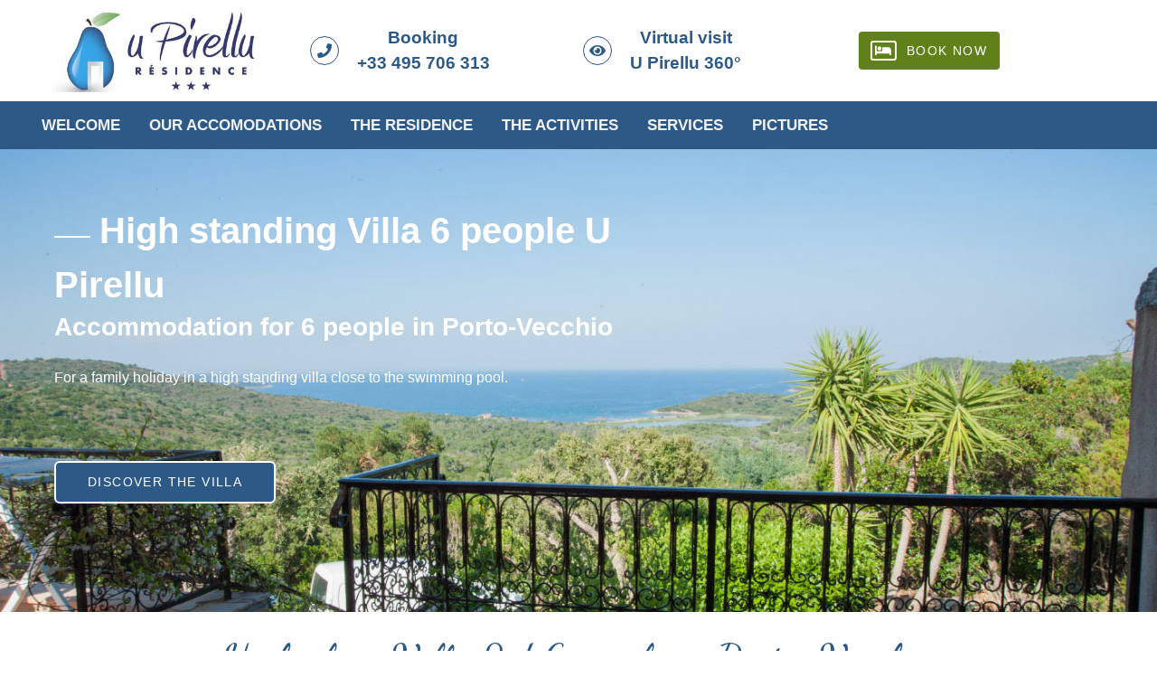

--- FILE ---
content_type: text/html; charset=UTF-8
request_url: https://residence-upirellu.com/en/our-accomodations-u-pirellu/villa-standing-2-to-6-persons-south-corsica/
body_size: 15188
content:
<!doctype html><html dir="ltr" lang="en-GB" prefix="og: https://ogp.me/ns#"><head><meta charset="UTF-8"><meta name="viewport" content="width=device-width, initial-scale=1"><link rel="profile" href="https://gmpg.org/xfn/11"> <script async src="https://www.googletagmanager.com/gtag/js?id=G-VHS74FQKZR"></script> <script>window.dataLayer = window.dataLayer || [];
  function gtag(){dataLayer.push(arguments);}
  gtag('js', new Date());

  gtag('config', 'G-VHS74FQKZR', { anonymize_ip : true, client_storage: 'none', client_id: '5a90d09dc49c0bc97da2154e575e7d43', });</script> <style id="aoatfcss" media="all">:root{--blue:#007bff;--indigo:#6610f2;--purple:#6f42c1;--pink:#e83e8c;--red:#dc3545;--orange:#fd7e14;--yellow:#ffc107;--green:#28a745;--teal:#20c997;--cyan:#17a2b8;--white:#fff;--gray:#6c757d;--gray-dark:#343a40;--primary:#007bff;--secondary:#6c757d;--success:#28a745;--info:#17a2b8;--warning:#ffc107;--danger:#dc3545;--light:#f8f9fa;--dark:#343a40;--breakpoint-xs:0;--breakpoint-sm:576px;--breakpoint-md:768px;--breakpoint-lg:992px;--breakpoint-xl:1200px;--font-family-sans-serif:-apple-system,BlinkMacSystemFont,"Segoe UI",Roboto,"Helvetica Neue",Arial,"Noto Sans",sans-serif,"Apple Color Emoji","Segoe UI Emoji","Segoe UI Symbol","Noto Color Emoji";--font-family-monospace:SFMono-Regular,Menlo,Monaco,Consolas,"Liberation Mono","Courier New",monospace}*,::after,::before{box-sizing:border-box}html{font-family:sans-serif;line-height:1.15;-webkit-text-size-adjust:100%}article,main,nav{display:block}body{margin:0;font-family:-apple-system,BlinkMacSystemFont,"Segoe UI",Roboto,"Helvetica Neue",Arial,"Noto Sans",sans-serif,"Apple Color Emoji","Segoe UI Emoji","Segoe UI Symbol","Noto Color Emoji";font-size:1rem;font-weight:400;line-height:1.5;color:#212529;text-align:left;background-color:#fff}hr{box-sizing:content-box;height:0;overflow:visible}h1,h2{margin-top:0;margin-bottom:.5rem}ul{margin-top:0;margin-bottom:1rem}a{color:#007bff;text-decoration:none;background-color:transparent}img{vertical-align:middle;border-style:none}button{border-radius:0}button{margin:0;font-family:inherit;font-size:inherit;line-height:inherit}button{overflow:visible}button{text-transform:none}[type=button],button{-webkit-appearance:button}[type=button]::-moz-focus-inner,button::-moz-focus-inner{padding:0;border-style:none}::-webkit-file-upload-button{font:inherit;-webkit-appearance:button}.h3,h1,h2{margin-bottom:.5rem;font-weight:500;line-height:1.2}h1{font-size:2.5rem}h2{font-size:2rem}.h3{font-size:1.75rem}hr{margin-top:1rem;margin-bottom:1rem;border:0;border-top:1px solid rgba(0,0,0,.1)}.img-fluid{max-width:100%;height:auto}.container{width:100%;padding-right:15px;padding-left:15px;margin-right:auto;margin-left:auto}@media (min-width:576px){.container{max-width:540px}}@media (min-width:768px){.container{max-width:720px}}@media (min-width:992px){.container{max-width:960px}}@media (min-width:1200px){.container{max-width:1140px}}.row{display:-ms-flexbox;display:flex;-ms-flex-wrap:wrap;flex-wrap:wrap;margin-right:-15px;margin-left:-15px}.col-12,.col-9,.col-sm-3{position:relative;width:100%;padding-right:15px;padding-left:15px}.col-9{-ms-flex:0 0 75%;flex:0 0 75%;max-width:75%}.col-12{-ms-flex:0 0 100%;flex:0 0 100%;max-width:100%}@media (min-width:576px){.col-sm-3{-ms-flex:0 0 25%;flex:0 0 25%;max-width:25%}}.btn{display:inline-block;font-weight:400;color:#212529;text-align:center;vertical-align:middle;background-color:transparent;border:1px solid transparent;padding:.375rem .75rem;font-size:1rem;line-height:1.5;border-radius:.25rem}.btn-lg{padding:.5rem 1rem;font-size:1.25rem;line-height:1.5;border-radius:.3rem}.btn-sm{padding:.25rem .5rem;font-size:.875rem;line-height:1.5;border-radius:.2rem}.btn-block{display:block;width:100%}.collapse:not(.show){display:none}.nav{display:-ms-flexbox;display:flex;-ms-flex-wrap:wrap;flex-wrap:wrap;padding-left:0;margin-bottom:0;list-style:none}.nav-link{display:block;padding:.5rem 1rem}.navbar{position:relative;display:-ms-flexbox;display:flex;-ms-flex-wrap:wrap;flex-wrap:wrap;-ms-flex-align:center;align-items:center;-ms-flex-pack:justify;justify-content:space-between;padding:.5rem 1rem}.navbar-nav{display:-ms-flexbox;display:flex;-ms-flex-direction:column;flex-direction:column;padding-left:0;margin-bottom:0;list-style:none}.navbar-nav .nav-link{padding-right:0;padding-left:0}.navbar-collapse{-ms-flex-preferred-size:100%;flex-basis:100%;-ms-flex-positive:1;flex-grow:1;-ms-flex-align:center;align-items:center}.navbar-toggler{padding:.25rem .75rem;font-size:1.25rem;line-height:1;background-color:transparent;border:1px solid transparent;border-radius:.25rem}@media (min-width:992px){.navbar-expand-lg{-ms-flex-flow:row nowrap;flex-flow:row nowrap;-ms-flex-pack:start;justify-content:flex-start}.navbar-expand-lg .navbar-nav{-ms-flex-direction:row;flex-direction:row}.navbar-expand-lg .navbar-nav .nav-link{padding-right:.5rem;padding-left:.5rem}.navbar-expand-lg .navbar-collapse{display:-ms-flexbox!important;display:flex!important;-ms-flex-preferred-size:auto;flex-basis:auto}.navbar-expand-lg .navbar-toggler{display:none}}.align-items-center{-ms-flex-align:center!important;align-items:center!important}.mb-5{margin-bottom:3rem!important}.pt-5{padding-top:3rem!important}.pb-5{padding-bottom:3rem!important}.mx-auto{margin-right:auto!important}.mx-auto{margin-left:auto!important}.text-justify{text-align:justify!important}.text-center{text-align:center!important}.text-uppercase{text-transform:uppercase!important}.font-weight-bold{font-weight:700!important}.text-white{color:#fff!important}ul{list-style:none;padding:0;margin:0}a{color:#7f0000;text-decoration:none;font-weight:600;background-color:transparent;-webkit-text-decoration-skip:objects}h2{font-size:1.3rem}@media (max-width:768px){.h3{font-size:1.25rem}}a:link,a:visited{outline:none;text-decoration:none!important}.font-h1{font-family:"Dancing Script",cursive;font-size:3em;font-weight:400!important;color:#2d5986;-webkit-font-smoothing:antialiased;-webkit-padding-before:.53em;-webkit-padding-after:.53em;-webkit-padding-start:0px;-webkit-padding-end:0px}@media (max-width:768px){.font-h1{font-size:2em}}.text-center{text-align:center!important}.header{background-color:#fff;padding:10px 30px;text-align:center}.unit{display:flex;flex:0 1 100%;margin-bottom:-30px;margin-left:-20px}.unit-body{flex:0 1 auto}.unit>*{margin-bottom:30px;margin-left:20px}.header-donnees{display:flex;align-items:center;justify-content:center}.icon-modern{width:2em;height:2em;line-height:2em;text-align:center;border-radius:50%;border:1px solid #2d5986;color:#2d5986}.icon{display:inline-block;font-size:16px}.icon:before{position:relative;display:inline-block;font-weight:400;font-style:normal;speak:never;text-transform:none}a[href*=tel]{white-space:nowrap}.link-default{color:#2d5986;font-weight:600;font-size:19px}@media (max-width:968px){.link-default{color:#2d5986;font-weight:600;font-size:14px}}.book-now-header{color:#fff;background-color:#2d5986;border-color:#2d5986;position:relative;overflow:hidden;display:inline-block;padding:13px 35px;font-size:14px;line-height:1.25;border:2px solid;border-radius:6px;font-family:poppins,sans-serif;font-weight:500;letter-spacing:.1em;text-transform:uppercase;white-space:nowrap;text-overflow:ellipsis;text-align:center;vertical-align:middle}.text-header{padding:20px 0}.button-outer{padding:60px 0}.header-image{background-image:url(//residence-upirellu.com/wp-content/themes/upirellu/css/../images/piscine-jacuzzi-residence-corse-du-sud.jpg);background-position:top center;background-size:cover;background-repeat:no-repeat;background-origin:content-box}.title-decorated{position:relative;padding-left:50px;text-align:left}.title-decorated:before{content:'';position:absolute;left:0;top:28px;width:40px;border-bottom:2px solid}.wow-outer{font-size:2.5rem}@media (max-width:768px){.wow-outer{font-size:2rem}}.jumbotron-classic-content{padding:60px}.jumbotron-classic-content{max-width:850px;display:flex;flex-direction:column;justify-content:center;height:100%}@media (max-width:768px){.jumbotron-classic-content{padding:10px}.title-decorated:before{content:'';position:absolute;left:0;top:20px;width:20px;border-bottom:2px solid}.title-decorated{position:relative;padding-left:25px;text-align:left}.book-now-header{padding:10px}.font-h1{font-size:2em}}.navbar-top{background-color:#2d5986;position:relative;top:100%;z-index:10;width:100%}.navbar{padding:0;text-transform:uppercase}.navbar-nav{padding-left:30px}#bs-menu1-haut{overflow:hidden;background-color:#2d5986}#bs-menu1-haut a{float:left;display:block;color:#f2f2f2;text-align:center;padding:14px 16px;text-decoration:none;font-size:17px}.navbar-toggler{padding:.25rem .75rem;font-size:1.25rem;line-height:1;background-color:transparent;border:1px solid transparent;border-radius:.25rem}.navbar-toggler{color:#2d5986;background-color:#fff;border-color:#2d5986}.logo-mobile{display:none}.unit-mobile{display:none}@media (max-width:768px){.unit-mobile{display:flex;margin-right:5px}}@media (max-width:768px){.header{display:none}.navbar-top{background-color:#fff;position:relative;top:100%;z-index:10;width:100%}.logo-mobile{display:block;margin:1rem!important;float:none;margin-right:auto;margin-left:auto}.navbar-toggler{color:#2d5986;background-color:#fff;border-color:#2d5986;margin:.5rem!important}#bs-menu1-haut a{float:left;display:block;color:#f2f2f2;text-align:center;padding:2.2px;text-decoration:none;font-size:17px}}#container{width:100%;max-width:1600px}@media (min-width:1400px){.container{max-width:1340px}}.block-hebergement img{position:absolute;top:50%;left:50%;max-height:100%;transform:translate(-50%,-50%)}.sketchy{display:inline-block;width:80%;color:#2d5986;border:solid 5px #369;border-radius:255px 15px 225px 15px/15px 225px 15px 255px;padding:1em;line-height:1.5em}@media (max-width:768px){.sketchy{max-width:90%;flex:0 0 100%}}.gal img{width:100%}.image-survol{display:block;width:100%;height:auto}.book-now-header{padding:4px 10px}.book-now{color:#fff!important;background-color:#608019;border-color:#608019;position:relative;overflow:hidden;display:inline-block;padding:13px 35px;font-size:14px;line-height:1.25;border:2px solid;border-radius:6px;font-family:poppins,sans-serif;font-weight:500;letter-spacing:.1em;text-transform:uppercase;white-space:nowrap;text-overflow:ellipsis;text-align:center;vertical-align:middle}@media (max-width:768px){.book-now{padding:8px 5px}}@media only screen and (min-width:1600px){.img-fluid{max-width:100%;height:auto;width:100%}}hr.separation-bleu{margin-top:20px;margin-bottom:10px;border-top:1px solid #369}.sketchy100{display:inline-block;width:100%;color:#2d5986;border:solid 5px #369;border-radius:255px 15px 225px 15px/15px 225px 15px 255px;padding:2em 3em;line-height:1.5em}.header-image{background-image:url(https://residence-upirellu.com/wp-content/themes/upirellu/images/piscine-jacuzzi-residence-corse-du-sud.jpg);background-position:top center;background-size:cover;background-repeat:no-repeat;background-origin:content-box}.header-image-residence{background-image:url(https://residence-upirellu.com/wp-content/themes/upirellu/images/residence-u-pirellu-entree-principale.jpg);background-position:top center;background-size:cover;background-repeat:no-repeat;background-origin:content-box}.header-image-activite{background-image:url(https://residence-upirellu.com/wp-content/themes/upirellu/images/solarium-piscine-u-pirellu.jpg);background-position:top center;background-size:cover;background-repeat:no-repeat;background-origin:content-box}.header-image-studio{background-image:url(https://residence-upirellu.com/wp-content/themes/upirellu/images/studio-avec-terrasse.jpg);background-position:top center;background-size:cover;background-repeat:no-repeat;background-origin:content-box}.header-image-appartement-2-4{background-image:url(https://residence-upirellu.com/wp-content/themes/upirellu/images/appartement-avec-terrasse-amenagee.jpg);background-position:top center;background-size:cover;background-repeat:no-repeat;background-origin:content-box}.header-image-appartement-2-6{background-image:url(https://residence-upirellu.com/wp-content/themes/upirellu/images/terrasse-amenagee.jpg);background-position:top center;background-size:cover;background-repeat:no-repeat;background-origin:content-box}.header-image-villa-confort{background-image:url(https://residence-upirellu.com/wp-content/themes/upirellu/images/terrasse-vue-mer-villa-confort.jpg);background-position:top center;background-size:cover;background-repeat:no-repeat;background-origin:content-box}.header-image-villa-standing{background-image:url(https://residence-upirellu.com/wp-content/themes/upirellu/images/villa-vue-mer-residence-u-pirellu.jpg);background-position:top center;background-size:cover;background-repeat:no-repeat;background-origin:content-box}.header-image-hebergement{background-image:url(https://residence-upirellu.com/wp-content/themes/upirellu/images/residence-u-pirellu-palombaggia.jpg);background-position:top center;background-size:cover;background-repeat:no-repeat;background-origin:content-box}.header-image-services{background-image:url(https://residence-upirellu.com/wp-content/themes/upirellu/images/espace-bar-residence-u-pirellu.jpg);background-position:top center;background-size:cover;background-repeat:no-repeat;background-origin:content-box}.header-image-plages{background-image:url(https://residence-upirellu.com/wp-content/themes/upirellu/images/sunrise-pointe-de-la-chiappa.jpg);background-position:top center;background-size:cover;background-repeat:no-repeat;background-origin:content-box}.header-image-a-propos{background-image:url(https://residence-upirellu.com/wp-content/themes/upirellu/images/qui-sommes-nous-u-pirellu.jpg);background-position:top center;background-size:cover;background-repeat:no-repeat;background-origin:content-box}@media (max-width:768px){.header-image{background-image:url(https://residence-upirellu.com/wp-content/themes/upirellu/images-mobile/piscine-jacuzzi-residence-corse-du-sud.jpg);background-position:top center;background-size:cover;background-repeat:no-repeat;background-origin:content-box}.header-image-residence{background-image:url(https://residence-upirellu.com/wp-content/themes/upirellu/images-mobile/residence-u-pirellu-entree-principale.jpg);background-position:top center;background-size:cover;background-repeat:no-repeat;background-origin:content-box}.header-image-activite{background-image:url(https://residence-upirellu.com/wp-content/themes/upirellu/images-mobile/solarium-piscine-u-pirellu.jpg);background-position:top center;background-size:cover;background-repeat:no-repeat;background-origin:content-box}.header-image-studio{background-image:url(https://residence-upirellu.com/wp-content/themes/upirellu/images-mobile/studio-avec-terrasse.jpg);background-position:top center;background-size:cover;background-repeat:no-repeat;background-origin:content-box}.header-image-appartement-2-4{background-image:url(https://residence-upirellu.com/wp-content/themes/upirellu/images-mobile/appartement-avec-terrasse-amenagee.jpg);background-position:top center;background-size:cover;background-repeat:no-repeat;background-origin:content-box}.header-image-appartement-2-6{background-image:url(https://residence-upirellu.com/wp-content/themes/upirellu/images-mobile/terrasse-amenagee.jpg);background-position:top center;background-size:cover;background-repeat:no-repeat;background-origin:content-box}.header-image-villa-confort{background-image:url(https://residence-upirellu.com/wp-content/themes/upirellu/images-mobile/terrasse-vue-mer-villa-confort.jpg);background-position:top center;background-size:cover;background-repeat:no-repeat;background-origin:content-box}.header-image-villa-standing{background-image:url(https://residence-upirellu.com/wp-content/themes/upirellu/images-mobile/villa-vue-mer-residence-u-pirellu.jpg);background-position:top center;background-size:cover;background-repeat:no-repeat;background-origin:content-box}.header-image-hebergement{background-image:url(https://residence-upirellu.com/wp-content/themes/upirellu/images-mobile/residence-u-pirellu-palombaggia.jpg);background-position:top center;background-size:cover;background-repeat:no-repeat;background-origin:content-box}.header-image-services{background-image:url(https://residence-upirellu.com/wp-content/themes/upirellu/images-mobile/espace-bar-residence-u-pirellu.jpg);background-position:top center;background-size:cover;background-repeat:no-repeat;background-origin:content-box}.header-image-plages{background-image:url(https://residence-upirellu.com/wp-content/themes/upirellu/images-mobile/sunrise-pointe-de-la-chiappa.jpg);background-position:top center;background-size:cover;background-repeat:no-repeat;background-origin:content-box}.header-image-a-propos{background-image:url(https://residence-upirellu.com/wp-content/themes/upirellu/images-mobile/qui-sommes-nous-u-pirellu.jpg);background-position:top center;background-size:cover;background-repeat:no-repeat;background-origin:content-box}}</style><link rel="stylesheet" media="print" href="https://residence-upirellu.com/wp-content/cache/autoptimize/css/autoptimize_d0ad860232df4e5c545335271b31bdc9.css" onload="this.onload=null;this.media='all';"><noscript id="aonoscrcss"><link media="all" href="https://residence-upirellu.com/wp-content/cache/autoptimize/css/autoptimize_d0ad860232df4e5c545335271b31bdc9.css" rel="stylesheet"></noscript><title>High class villa with sea view for 6 people | U Pirellu residence</title><meta name="description" content="Choose our independent high class villa for 6 people with a sea view in Corsica for your holidays with family or friends. Our residence in Porto-vecchio offers free activities for adults and children." /><meta name="robots" content="max-image-preview:large" /><link rel="canonical" href="https://residence-upirellu.com/en/our-accomodations-u-pirellu/villa-standing-2-to-6-persons-south-corsica/" /><meta name="generator" content="All in One SEO (AIOSEO) 4.9.3" /><meta property="og:locale" content="en_GB" /><meta property="og:site_name" content="U Pirellu residence" /><meta property="og:type" content="hotel" /><meta property="og:title" content="High class villa with sea view for 6 people" /><meta property="og:description" content="Choose our independent high class villa for 6 people with a sea view in Corsicao for your holidays with family or friends. Our residence in Porto-vecchio offers free activities for adults and children." /><meta property="og:url" content="https://residence-upirellu.com/en/our-accomodations-u-pirellu/villa-standing-2-to-6-persons-south-corsica/" /><meta property="og:image" content="https://residence-upirellu.com/wp-content/uploads/villa-standing/villa-vue-mer-residence-u-pirellu.jpg" /><meta property="og:image:secure_url" content="https://residence-upirellu.com/wp-content/uploads/villa-standing/villa-vue-mer-residence-u-pirellu.jpg" /><meta property="og:image:width" content="1400" /><meta property="og:image:height" content="788" /><meta name="twitter:card" content="summary" /><meta name="twitter:site" content="@residenceupirel" /><meta name="twitter:title" content="High class villa with sea view for 6 people" /><meta name="twitter:description" content="Choose our independent high class villa for 6 people with a sea view in Corsicao for your holidays with family or friends. Our residence in Porto-vecchio offers free activities for adults and children." /><meta name="twitter:image" content="https://residence-upirellu.com/wp-content/uploads/villa-standing/villa-vue-mer-residence-u-pirellu.jpg" /><link rel="alternate" href="https://residence-upirellu.com/les-hebergements-u-pirellu/villa-standing-2-a-6-personnes-corse-du-sud/" hreflang="fr" /><link rel="alternate" href="https://residence-upirellu.com/en/our-accomodations-u-pirellu/villa-standing-2-to-6-persons-south-corsica/" hreflang="en" /><link rel="alternate" href="https://residence-upirellu.com/it/sistemazione-u-pirellu/villa-di-standing-da-2-a-6-persone-in-sud-corsica/" hreflang="it" /><link rel='dns-prefetch' href='//use.fontawesome.com' /> <noscript><link rel='stylesheet' href='//use.fontawesome.com/releases/v5.14.0/css/all.css' media='all' /></noscript><link rel='stylesheet' id='font-awesome-css' href='//use.fontawesome.com/releases/v5.14.0/css/all.css' media='print' onload="this.onload=null;this.media='all';" /> <noscript><style id="rocket-lazyload-nojs-css">.rll-youtube-player, [data-lazy-src]{display:none !important;}</style></noscript><link rel="apple-touch-icon" sizes="57x57" href="https://residence-upirellu.com/wp-content/themes/upirellu/img/apple-icon-57x57.png"><link rel="apple-touch-icon" sizes="60x60" href="https://residence-upirellu.com/wp-content/themes/upirellu/img/apple-icon-60x60.png"><link rel="apple-touch-icon" sizes="72x72" href="https://residence-upirellu.com/wp-content/themes/upirellu/img/apple-icon-72x72.png"><link rel="apple-touch-icon" sizes="76x76" href="https://residence-upirellu.com/wp-content/themes/upirellu/img/apple-icon-76x76.png"><link rel="apple-touch-icon" sizes="114x114" href="https://residence-upirellu.com/wp-content/themes/upirellu/img/apple-icon-114x114.png"><link rel="apple-touch-icon" sizes="120x120" href="https://residence-upirellu.com/wp-content/themes/upirellu/img/apple-icon-120x120.png"><link rel="apple-touch-icon" sizes="144x144" href="https://residence-upirellu.com/wp-content/themes/upirellu/img/apple-icon-144x144.png"><link rel="apple-touch-icon" sizes="152x152" href="https://residence-upirellu.com/wp-content/themes/upirellu/img/apple-icon-152x152.png"><link rel="apple-touch-icon" sizes="180x180" href="https://residence-upirellu.com/wp-content/themes/upirellu/img/apple-icon-180x180.png"><link rel="icon" type="image/png" sizes="192x192" href="https://residence-upirellu.com/wp-content/themes/upirellu/img/android-icon-192x192.png"><link rel="icon" type="image/png" sizes="32x32" href="https://residence-upirellu.com/wp-content/themes/upirellu/img/favicon-32x32.png"><link rel="icon" type="image/png" sizes="96x96" href="https://residence-upirellu.com/wp-content/themes/upirellu/img/favicon-96x96.png"><link rel="icon" type="image/png" sizes="16x16" href="https://residence-upirellu.com/wp-content/themes/upirellu/img/favicon-16x16.png"><link rel="manifest" href="https://residence-upirellu.com/wp-content/themes/upirellu/img/manifest.json"><meta name="msapplication-TileColor" content="#ffffff"><meta name="msapplication-TileImage" content="https://residence-upirellu.com/wp-content/themes/upirellu/img/ms-icon-144x144.png"><meta name="theme-color" content="#2D5986"><link rel="dns-prefetch" href="https://www.google-analytics.com"><link rel="preconnect" href="https://www.google-analytics.com" crossorigin="anonymous"><link rel="dns-prefetch" href="https://fonts.gstatic.com"><link rel="preconnect" href="https://fonts.gstatic.com" crossorigin="anonymous"> <script >!function(e,n,t){"use strict";var o="https://fonts.googleapis.com/css?family=Dancing+Script|Sue+Ellen+Francisco|Raleway:700,400italic,400",r="__3perf_googleFonts_264ff";function c(e){(n.head||n.body).appendChild(e)}function a(){var e=n.createElement("link");e.href=o,e.rel="stylesheet",c(e)}function f(e){if(!n.getElementById(r)){var t=n.createElement("style");t.id=r,c(t)}n.getElementById(r).innerHTML=e}e.FontFace&&e.FontFace.prototype.hasOwnProperty("display")?(t[r]&&f(t[r]),fetch(o).then(function(e){return e.text()}).then(function(e){return e.replace(/@font-face {/g,"@font-face{font-display:swap;")}).then(function(e){return t[r]=e}).then(f).catch(a)):a()}(window,document,localStorage);</script> </head><body class="wp-singular page-template page-template-page-template-full page-template-page-template-full-php page page-id-1009 page-child parent-pageid-831 wp-theme-upirellu locale-en-gb no-sidebar"><div class="header"><div class="row"><div class="col-sm-3 col-12"> <a href="https://residence-upirellu.com/en/" aria-label="U Pirellu" ><img src="https://residence-upirellu.com/wp-content/uploads/logo-bleu.jpg" alt="Logo U Pirellu" data-no-lazy="1" class="img-logo img-fluid" width="228" height="92"/></a></div><div class="col-9 header-donnees"><div class="unit align-items-center"><div class="unit-left"><a aria-label="Tel U Pirellu"  href="Tel:+33495706313"><span class="icon icon-modern"><i class="fas fa-phone"></i></span></a></div><div class="unit-body"><ul class="list-0"><li><a class="link-default" onclick="gtag('event', 'appel_header', {'event_category':'Telephone','event_label':'Appel header du site'});" href="Tel:+33495706313">Booking <br/> +33 495 706 313</a></li></ul></div></div><div class="unit align-items-center"><div class="unit-left"><a aria-label="Virtual visit U Pirellu" class="link-default" href="https://residence-upirellu.com/en/virtual-visit/"><span class="icon icon-modern"><i class="fa fa-eye"></i></span></a></div><div class="unit-body"> <a class="link-default" href="https://residence-upirellu.com/en/virtual-visit/">Virtual visit<br/>U Pirellu 360°</a></div></div><div class="unit align-items-center"><div class="unit-body"> <a class="reservit-button btn btn-lg btn-block book-now" href="https://www.secure-hotel-booking.com/Residence-U-Pirellu/2PGF/en?hotelId=18253" rel="nofollow noopener"><i id="btn_bed_ico" class="fa fa-bed" aria-hidden="true"></i> Book Now</a></div></div></div></div></div><div id="page" class="site"><div class="navbar-top"><nav id="menu1" itemscope ="itemscope" itemtype="http://schema.org/SiteNavigationElement" class="navbar navbar-expand-lg"> <button class="navbar-toggler" type="button" data-toggle="collapse" data-target="#bs-menu1-haut" aria-controls="bs-menu1-haut" aria-expanded="false" aria-label="Toggle navigation"> <span class="fas fa-bars"></span> </button> <a href="https://residence-upirellu.com/en/" aria-label="U Pirellu" ><img src="https://residence-upirellu.com/wp-content/uploads/logo-bleu.jpg" alt="Logo U Pirellu" data-no-lazy="1" class="img-logo img-fluid logo-mobile" width="160" height="65"/></a><div class="unit-mobile align-items-center"> <a class="reservit-button btn btn-sm btn-block book-now" href="https://www.secure-hotel-booking.com/Residence-U-Pirellu/2PGF/en?hotelId=18253" rel="nofollow noopener">Book Now</a></div><div id="bs-menu1-haut" class="collapse navbar-collapse"><ul id="menu-menu-anglais" class="nav navbar-nav"><li  id="menu-item-842" class="menu-item menu-item-type-post_type menu-item-object-page menu-item-home menu-item-842 nav-item"><a title="Welcome" href="https://residence-upirellu.com/en/" itemprop="url" class="nav-link">Welcome</a></li><li  id="menu-item-841" class="menu-item menu-item-type-post_type menu-item-object-page current-page-ancestor menu-item-841 nav-item"><a title="Our accomodations" href="https://residence-upirellu.com/en/our-accomodations-u-pirellu/" itemprop="url" class="nav-link">Our accomodations</a></li><li  id="menu-item-884" class="menu-item menu-item-type-post_type menu-item-object-page menu-item-884 nav-item"><a title="The residence" href="https://residence-upirellu.com/en/the-u-pirellu-residence/" itemprop="url" class="nav-link">The residence</a></li><li  id="menu-item-1052" class="menu-item menu-item-type-post_type menu-item-object-page menu-item-1052 nav-item"><a title="The activities" href="https://residence-upirellu.com/en/the-u-pirellu-activities/" itemprop="url" class="nav-link">The activities</a></li><li  id="menu-item-1264" class="menu-item menu-item-type-post_type menu-item-object-page menu-item-1264 nav-item"><a title="Services" href="https://residence-upirellu.com/en/services/" itemprop="url" class="nav-link">Services</a></li><li  id="menu-item-991" class="menu-item menu-item-type-post_type menu-item-object-page menu-item-991 nav-item"><a title="Pictures" href="https://residence-upirellu.com/en/pictures/" itemprop="url" class="nav-link">Pictures</a></li><li  id="menu-item-843-fr" class="lang-item lang-item-2 lang-item-fr lang-item-first menu-item menu-item-type-custom menu-item-object-custom menu-item-843-fr nav-item"><a href="https://residence-upirellu.com/les-hebergements-u-pirellu/villa-standing-2-a-6-personnes-corse-du-sud/" itemprop="url" class="nav-link" hreflang="fr-FR" lang="fr-FR"><img src="data:image/svg+xml,%3Csvg%20xmlns='http://www.w3.org/2000/svg'%20viewBox='0%200%2016%2011'%3E%3C/svg%3E" alt="Français" width="16" height="11" style="width: 16px; height: 11px;" data-lazy-src="" /><noscript><img src="[data-uri]" alt="Français" width="16" height="11" style="width: 16px; height: 11px;" /></noscript></a></li><li  id="menu-item-843-it" class="lang-item lang-item-9 lang-item-it menu-item menu-item-type-custom menu-item-object-custom menu-item-843-it nav-item"><a href="https://residence-upirellu.com/it/sistemazione-u-pirellu/villa-di-standing-da-2-a-6-persone-in-sud-corsica/" itemprop="url" class="nav-link" hreflang="it-IT" lang="it-IT"><img src="data:image/svg+xml,%3Csvg%20xmlns='http://www.w3.org/2000/svg'%20viewBox='0%200%2016%2011'%3E%3C/svg%3E" alt="Italiano" width="16" height="11" style="width: 16px; height: 11px;" data-lazy-src="" /><noscript><img src="[data-uri]" alt="Italiano" width="16" height="11" style="width: 16px; height: 11px;" /></noscript></a></li></ul></div></nav></div><div id="content" class="site-content"><div><div id="primary" class="content-area"><main id="main" class="site-main"><article id="post-1009" class="post-1009 page type-page status-publish hentry"><div class="entry-content"><div id="container" class="container"><div class="row header-image-villa-standing"><div class="col-12 jumbotron-classic-content"><div class="wow-outer"><div class="text-white font-weight-bold"><span class="title-decorated">High standing Villa 6 people U Pirellu</span></div><div class="h3 text-white font-weight-bold">Accommodation for 6 people in Porto-Vecchio</div></div><div class="text-header"><span class="text-white">For a family holiday in a high standing villa close to the swimming pool.</span></div><div class="button-outer"><a class="text-uppercase btn btn-sm book-now-header" href="https://residence-upirellu.com/en/our-accomodations-u-pirellu/villa-standing-2-to-6-persons-south-corsica/#villa">Discover the villa</a></div></div></div><div id="villa"></div><h1 class="text-center font-h1">High class Villa 2 / 6 people in Porto-Vecchio</h1><div class="row single-box-border"><div class="col-12 col-sm-8"><div id="carousel-fadeslider-villa-standing-2-a-6-personnes-en" class="carousel slide" data-interval="false"  data-pause="hover" data-keyboard="true"><section class="cards-gallery"><div class="carousel-inner"><div class="carousel-item  active "> <a class="lightbox apercu" title="View standing villa" href="https://residence-upirellu.com/wp-content/uploads/villa-standing/villa-standing-vue-aerienne-1400x600.jpg"> <img fetchpriority="high" decoding="async" class="img-fluid d-block w-100" src="data:image/svg+xml,%3Csvg%20xmlns='http://www.w3.org/2000/svg'%20viewBox='0%200%20768%20432'%3E%3C/svg%3E" data-lazy-srcset="https://residence-upirellu.com/wp-content/uploads/villa-standing/villa-standing-vue-aerienne-768x432.jpg 1400w, https://residence-upirellu.com/wp-content/uploads/villa-standing/villa-standing-vue-aerienne-768x432.jpg 760w" data-lazy-sizes="(max-width: 1400px) 100vw, 1400px" width="768" height="432" alt="View standing villa" data-lazy-src="https://residence-upirellu.com/wp-content/uploads/villa-standing/villa-standing-vue-aerienne-768x432.jpg"/><noscript><img fetchpriority="high" decoding="async" class="img-fluid d-block w-100" src="https://residence-upirellu.com/wp-content/uploads/villa-standing/villa-standing-vue-aerienne-768x432.jpg" srcset="https://residence-upirellu.com/wp-content/uploads/villa-standing/villa-standing-vue-aerienne-768x432.jpg 1400w, https://residence-upirellu.com/wp-content/uploads/villa-standing/villa-standing-vue-aerienne-768x432.jpg 760w" sizes="(max-width: 1400px) 100vw, 1400px" width="768" height="432" alt="View standing villa"/></noscript> </a><div class="carousel-caption d-none"><div class="display-sec"> <span>View standing villa</span></div></div></div><div class="carousel-item "> <a class="lightbox apercu" title="Independant villa for 6 persons" href="https://residence-upirellu.com/wp-content/uploads/villa-standing/vue-villa-6-personnes-standing-1400x600.jpg"> <img decoding="async" class="img-fluid d-block w-100" src="data:image/svg+xml,%3Csvg%20xmlns='http://www.w3.org/2000/svg'%20viewBox='0%200%20768%20432'%3E%3C/svg%3E" data-lazy-srcset="https://residence-upirellu.com/wp-content/uploads/villa-standing/vue-villa-6-personnes-standing-768x432.jpg 1400w, https://residence-upirellu.com/wp-content/uploads/villa-standing/vue-villa-6-personnes-standing-768x432.jpg 760w" data-lazy-sizes="(max-width: 1400px) 100vw, 1400px" width="768" height="432" alt="Independant villa for 6 persons" data-lazy-src="https://residence-upirellu.com/wp-content/uploads/villa-standing/vue-villa-6-personnes-standing-768x432.jpg"/><noscript><img decoding="async" class="img-fluid d-block w-100" src="https://residence-upirellu.com/wp-content/uploads/villa-standing/vue-villa-6-personnes-standing-768x432.jpg" srcset="https://residence-upirellu.com/wp-content/uploads/villa-standing/vue-villa-6-personnes-standing-768x432.jpg 1400w, https://residence-upirellu.com/wp-content/uploads/villa-standing/vue-villa-6-personnes-standing-768x432.jpg 760w" sizes="(max-width: 1400px) 100vw, 1400px" width="768" height="432" alt="Independant villa for 6 persons"/></noscript> </a><div class="carousel-caption d-none"><div class="display-sec"> <span>Independant villa for 6 persons</span></div></div></div><div class="carousel-item "> <a class="lightbox apercu" title="View from terrace 180°" href="https://residence-upirellu.com/wp-content/uploads/villa-standing/terrasse-vue-mer-villa-standing-1400x600.jpg"> <img decoding="async" class="img-fluid d-block w-100" src="data:image/svg+xml,%3Csvg%20xmlns='http://www.w3.org/2000/svg'%20viewBox='0%200%20768%20432'%3E%3C/svg%3E" data-lazy-srcset="https://residence-upirellu.com/wp-content/uploads/villa-standing/terrasse-vue-mer-villa-standing-768x432.jpg 1400w, https://residence-upirellu.com/wp-content/uploads/villa-standing/terrasse-vue-mer-villa-standing-768x432.jpg 760w" data-lazy-sizes="(max-width: 1400px) 100vw, 1400px" width="768" height="432" alt="View from terrace 180°" data-lazy-src="https://residence-upirellu.com/wp-content/uploads/villa-standing/terrasse-vue-mer-villa-standing-768x432.jpg"/><noscript><img decoding="async" class="img-fluid d-block w-100" src="https://residence-upirellu.com/wp-content/uploads/villa-standing/terrasse-vue-mer-villa-standing-768x432.jpg" srcset="https://residence-upirellu.com/wp-content/uploads/villa-standing/terrasse-vue-mer-villa-standing-768x432.jpg 1400w, https://residence-upirellu.com/wp-content/uploads/villa-standing/terrasse-vue-mer-villa-standing-768x432.jpg 760w" sizes="(max-width: 1400px) 100vw, 1400px" width="768" height="432" alt="View from terrace 180°"/></noscript> </a><div class="carousel-caption d-none"><div class="display-sec"> <span>View from terrace 180°</span></div></div></div><div class="carousel-item "> <a class="lightbox apercu" title="Terrace with 180° seaview" href="https://residence-upirellu.com/wp-content/uploads/villa-standing/villa-standing-vue-mer-terrasse-1400x600.jpg"> <img decoding="async" class="img-fluid d-block w-100" src="data:image/svg+xml,%3Csvg%20xmlns='http://www.w3.org/2000/svg'%20viewBox='0%200%20768%20432'%3E%3C/svg%3E" data-lazy-srcset="https://residence-upirellu.com/wp-content/uploads/villa-standing/villa-standing-vue-mer-terrasse-768x432.jpg 1400w, https://residence-upirellu.com/wp-content/uploads/villa-standing/villa-standing-vue-mer-terrasse-768x432.jpg 760w" data-lazy-sizes="auto, (max-width: 1400px) 100vw, 1400px" width="768" height="432" alt="Terrace with 180° seaview" data-lazy-src="https://residence-upirellu.com/wp-content/uploads/villa-standing/villa-standing-vue-mer-terrasse-768x432.jpg"/><noscript><img loading="lazy" decoding="async" class="img-fluid d-block w-100" src="https://residence-upirellu.com/wp-content/uploads/villa-standing/villa-standing-vue-mer-terrasse-768x432.jpg" srcset="https://residence-upirellu.com/wp-content/uploads/villa-standing/villa-standing-vue-mer-terrasse-768x432.jpg 1400w, https://residence-upirellu.com/wp-content/uploads/villa-standing/villa-standing-vue-mer-terrasse-768x432.jpg 760w" sizes="auto, (max-width: 1400px) 100vw, 1400px" width="768" height="432" alt="Terrace with 180° seaview"/></noscript> </a><div class="carousel-caption d-none"><div class="display-sec"> <span>Terrace with 180° seaview</span></div></div></div><div class="carousel-item "> <a class="lightbox apercu" title="View from living room" href="https://residence-upirellu.com/wp-content/uploads/villa-standing/salon-vue-mer-villa-standing-1400x600.jpg"> <img decoding="async" class="img-fluid d-block w-100" src="data:image/svg+xml,%3Csvg%20xmlns='http://www.w3.org/2000/svg'%20viewBox='0%200%20768%20432'%3E%3C/svg%3E" data-lazy-srcset="https://residence-upirellu.com/wp-content/uploads/villa-standing/salon-vue-mer-villa-standing-768x432.jpg 1400w, https://residence-upirellu.com/wp-content/uploads/villa-standing/salon-vue-mer-villa-standing-768x432.jpg 760w" data-lazy-sizes="auto, (max-width: 1400px) 100vw, 1400px" width="768" height="432" alt="View from living room" data-lazy-src="https://residence-upirellu.com/wp-content/uploads/villa-standing/salon-vue-mer-villa-standing-768x432.jpg"/><noscript><img loading="lazy" decoding="async" class="img-fluid d-block w-100" src="https://residence-upirellu.com/wp-content/uploads/villa-standing/salon-vue-mer-villa-standing-768x432.jpg" srcset="https://residence-upirellu.com/wp-content/uploads/villa-standing/salon-vue-mer-villa-standing-768x432.jpg 1400w, https://residence-upirellu.com/wp-content/uploads/villa-standing/salon-vue-mer-villa-standing-768x432.jpg 760w" sizes="auto, (max-width: 1400px) 100vw, 1400px" width="768" height="432" alt="View from living room"/></noscript> </a><div class="carousel-caption d-none"><div class="display-sec"> <span>View from living room</span></div></div></div><div class="carousel-item "> <a class="lightbox apercu" title="Aperitive corner seaview" href="https://residence-upirellu.com/wp-content/uploads/villa-standing/villa-standing-transat-vue-mer-1400x600.jpg"> <img decoding="async" class="img-fluid d-block w-100" src="data:image/svg+xml,%3Csvg%20xmlns='http://www.w3.org/2000/svg'%20viewBox='0%200%20768%20432'%3E%3C/svg%3E" data-lazy-srcset="https://residence-upirellu.com/wp-content/uploads/villa-standing/villa-standing-transat-vue-mer-768x432.jpg 1400w, https://residence-upirellu.com/wp-content/uploads/villa-standing/villa-standing-transat-vue-mer-768x432.jpg 760w" data-lazy-sizes="auto, (max-width: 1400px) 100vw, 1400px" width="768" height="432" alt="Aperitive corner seaview" data-lazy-src="https://residence-upirellu.com/wp-content/uploads/villa-standing/villa-standing-transat-vue-mer-768x432.jpg"/><noscript><img loading="lazy" decoding="async" class="img-fluid d-block w-100" src="https://residence-upirellu.com/wp-content/uploads/villa-standing/villa-standing-transat-vue-mer-768x432.jpg" srcset="https://residence-upirellu.com/wp-content/uploads/villa-standing/villa-standing-transat-vue-mer-768x432.jpg 1400w, https://residence-upirellu.com/wp-content/uploads/villa-standing/villa-standing-transat-vue-mer-768x432.jpg 760w" sizes="auto, (max-width: 1400px) 100vw, 1400px" width="768" height="432" alt="Aperitive corner seaview"/></noscript> </a><div class="carousel-caption d-none"><div class="display-sec"> <span>Aperitive corner seaview</span></div></div></div><div class="carousel-item "> <a class="lightbox apercu" title="Open equipped kitchen" href="https://residence-upirellu.com/wp-content/uploads/villa-standing/cuisine-ouverte-villa-u-pirellu-1400x600.jpg"> <img decoding="async" class="img-fluid d-block w-100" src="data:image/svg+xml,%3Csvg%20xmlns='http://www.w3.org/2000/svg'%20viewBox='0%200%20768%20432'%3E%3C/svg%3E" data-lazy-srcset="https://residence-upirellu.com/wp-content/uploads/villa-standing/cuisine-ouverte-villa-u-pirellu-768x432.jpg 1400w, https://residence-upirellu.com/wp-content/uploads/villa-standing/cuisine-ouverte-villa-u-pirellu-768x432.jpg 760w" data-lazy-sizes="auto, (max-width: 1400px) 100vw, 1400px" width="768" height="432" alt="Open equipped kitchen" data-lazy-src="https://residence-upirellu.com/wp-content/uploads/villa-standing/cuisine-ouverte-villa-u-pirellu-768x432.jpg"/><noscript><img loading="lazy" decoding="async" class="img-fluid d-block w-100" src="https://residence-upirellu.com/wp-content/uploads/villa-standing/cuisine-ouverte-villa-u-pirellu-768x432.jpg" srcset="https://residence-upirellu.com/wp-content/uploads/villa-standing/cuisine-ouverte-villa-u-pirellu-768x432.jpg 1400w, https://residence-upirellu.com/wp-content/uploads/villa-standing/cuisine-ouverte-villa-u-pirellu-768x432.jpg 760w" sizes="auto, (max-width: 1400px) 100vw, 1400px" width="768" height="432" alt="Open equipped kitchen"/></noscript> </a><div class="carousel-caption d-none"><div class="display-sec"> <span>Open equipped kitchen</span></div></div></div><div class="carousel-item "> <a class="lightbox apercu" title="Bedroom suite with shower" href="https://residence-upirellu.com/wp-content/uploads/villa-standing/chambre-parentale-villa-u-pirellu-1-1400x600.jpg"> <img decoding="async" class="img-fluid d-block w-100" src="data:image/svg+xml,%3Csvg%20xmlns='http://www.w3.org/2000/svg'%20viewBox='0%200%20768%20432'%3E%3C/svg%3E" data-lazy-srcset="https://residence-upirellu.com/wp-content/uploads/villa-standing/chambre-parentale-villa-u-pirellu-1-768x432.jpg 1400w, https://residence-upirellu.com/wp-content/uploads/villa-standing/chambre-parentale-villa-u-pirellu-1-768x432.jpg 760w" data-lazy-sizes="auto, (max-width: 1400px) 100vw, 1400px" width="768" height="432" alt="Bedroom suite with shower" data-lazy-src="https://residence-upirellu.com/wp-content/uploads/villa-standing/chambre-parentale-villa-u-pirellu-1-768x432.jpg"/><noscript><img loading="lazy" decoding="async" class="img-fluid d-block w-100" src="https://residence-upirellu.com/wp-content/uploads/villa-standing/chambre-parentale-villa-u-pirellu-1-768x432.jpg" srcset="https://residence-upirellu.com/wp-content/uploads/villa-standing/chambre-parentale-villa-u-pirellu-1-768x432.jpg 1400w, https://residence-upirellu.com/wp-content/uploads/villa-standing/chambre-parentale-villa-u-pirellu-1-768x432.jpg 760w" sizes="auto, (max-width: 1400px) 100vw, 1400px" width="768" height="432" alt="Bedroom suite with shower"/></noscript> </a><div class="carousel-caption d-none"><div class="display-sec"> <span>Bedroom suite with shower</span></div></div></div><div class="carousel-item "> <a class="lightbox apercu" title="Bedroom for 2 persons" href="https://residence-upirellu.com/wp-content/uploads/villa-standing/chambre-double-villa-standing-1400x600.jpg"> <img decoding="async" class="img-fluid d-block w-100" src="data:image/svg+xml,%3Csvg%20xmlns='http://www.w3.org/2000/svg'%20viewBox='0%200%20768%20432'%3E%3C/svg%3E" data-lazy-srcset="https://residence-upirellu.com/wp-content/uploads/villa-standing/chambre-double-villa-standing-768x432.jpg 1400w, https://residence-upirellu.com/wp-content/uploads/villa-standing/chambre-double-villa-standing-768x432.jpg 760w" data-lazy-sizes="auto, (max-width: 1400px) 100vw, 1400px" width="768" height="432" alt="Bedroom for 2 persons" data-lazy-src="https://residence-upirellu.com/wp-content/uploads/villa-standing/chambre-double-villa-standing-768x432.jpg"/><noscript><img loading="lazy" decoding="async" class="img-fluid d-block w-100" src="https://residence-upirellu.com/wp-content/uploads/villa-standing/chambre-double-villa-standing-768x432.jpg" srcset="https://residence-upirellu.com/wp-content/uploads/villa-standing/chambre-double-villa-standing-768x432.jpg 1400w, https://residence-upirellu.com/wp-content/uploads/villa-standing/chambre-double-villa-standing-768x432.jpg 760w" sizes="auto, (max-width: 1400px) 100vw, 1400px" width="768" height="432" alt="Bedroom for 2 persons"/></noscript> </a><div class="carousel-caption d-none"><div class="display-sec"> <span>Bedroom for 2 persons</span></div></div></div><div class="carousel-item "> <a class="lightbox apercu" title="Children bedroom with twin beds" href="https://residence-upirellu.com/wp-content/uploads/villa-standing/villa-standing-chambre-enfant-1400x600.jpg"> <img decoding="async" class="img-fluid d-block w-100" src="data:image/svg+xml,%3Csvg%20xmlns='http://www.w3.org/2000/svg'%20viewBox='0%200%20768%20432'%3E%3C/svg%3E" data-lazy-srcset="https://residence-upirellu.com/wp-content/uploads/villa-standing/villa-standing-chambre-enfant-768x432.jpg 1400w, https://residence-upirellu.com/wp-content/uploads/villa-standing/villa-standing-chambre-enfant-768x432.jpg 760w" data-lazy-sizes="auto, (max-width: 1400px) 100vw, 1400px" width="768" height="432" alt="Children bedroom with twin beds" data-lazy-src="https://residence-upirellu.com/wp-content/uploads/villa-standing/villa-standing-chambre-enfant-768x432.jpg"/><noscript><img loading="lazy" decoding="async" class="img-fluid d-block w-100" src="https://residence-upirellu.com/wp-content/uploads/villa-standing/villa-standing-chambre-enfant-768x432.jpg" srcset="https://residence-upirellu.com/wp-content/uploads/villa-standing/villa-standing-chambre-enfant-768x432.jpg 1400w, https://residence-upirellu.com/wp-content/uploads/villa-standing/villa-standing-chambre-enfant-768x432.jpg 760w" sizes="auto, (max-width: 1400px) 100vw, 1400px" width="768" height="432" alt="Children bedroom with twin beds"/></noscript> </a><div class="carousel-caption d-none"><div class="display-sec"> <span>Children bedroom with twin beds</span></div></div></div><div class="carousel-item "> <a class="lightbox apercu" title="Bathroom with shower" href="https://residence-upirellu.com/wp-content/uploads/villa-standing/villa-standing-salle-de-bain-1400x600.jpg"> <img decoding="async" class="img-fluid d-block w-100" src="data:image/svg+xml,%3Csvg%20xmlns='http://www.w3.org/2000/svg'%20viewBox='0%200%20768%20432'%3E%3C/svg%3E" data-lazy-srcset="https://residence-upirellu.com/wp-content/uploads/villa-standing/villa-standing-salle-de-bain-768x432.jpg 1400w, https://residence-upirellu.com/wp-content/uploads/villa-standing/villa-standing-salle-de-bain-768x432.jpg 760w" data-lazy-sizes="auto, (max-width: 1400px) 100vw, 1400px" width="768" height="432" alt="Bathroom with shower" data-lazy-src="https://residence-upirellu.com/wp-content/uploads/villa-standing/villa-standing-salle-de-bain-768x432.jpg"/><noscript><img loading="lazy" decoding="async" class="img-fluid d-block w-100" src="https://residence-upirellu.com/wp-content/uploads/villa-standing/villa-standing-salle-de-bain-768x432.jpg" srcset="https://residence-upirellu.com/wp-content/uploads/villa-standing/villa-standing-salle-de-bain-768x432.jpg 1400w, https://residence-upirellu.com/wp-content/uploads/villa-standing/villa-standing-salle-de-bain-768x432.jpg 760w" sizes="auto, (max-width: 1400px) 100vw, 1400px" width="768" height="432" alt="Bathroom with shower"/></noscript> </a><div class="carousel-caption d-none"><div class="display-sec"> <span>Bathroom with shower</span></div></div></div></div></section> <a class="left carousel-control-prev"  href="#carousel-fadeslider-villa-standing-2-a-6-personnes-en" role="button" data-slide="prev"> <span class="carousel-control-prev-icon" aria-hidden="true"></span> <span class="sr-only">Previous</span> </a> <a class="right carousel-control-next"  href="#carousel-fadeslider-villa-standing-2-a-6-personnes-en" role="button" data-slide="next"> <span class="carousel-control-next-icon" aria-hidden="true"></span> <span class="sr-only">Next</span> </a><ol class="carousel-indicators"><li data-target="#carousel-fadeslider-villa-standing-2-a-6-personnes-en" data-slide-to="0" class=" active "> <img decoding="async" class="d-block w-100 img-fluid" src="data:image/svg+xml,%3Csvg%20xmlns='http://www.w3.org/2000/svg'%20viewBox='0%200%20300%20169'%3E%3C/svg%3E" width="300" height="169" alt="View standing villa" data-lazy-src="https://residence-upirellu.com/wp-content/uploads/villa-standing/villa-standing-vue-aerienne-300x169.jpg"/><noscript><img loading="lazy" decoding="async" class="d-block w-100 img-fluid" src="https://residence-upirellu.com/wp-content/uploads/villa-standing/villa-standing-vue-aerienne-300x169.jpg" width="300" height="169" alt="View standing villa"/></noscript></li><li data-target="#carousel-fadeslider-villa-standing-2-a-6-personnes-en" data-slide-to="1" class=""> <img decoding="async" class="d-block w-100 img-fluid" src="data:image/svg+xml,%3Csvg%20xmlns='http://www.w3.org/2000/svg'%20viewBox='0%200%20300%20169'%3E%3C/svg%3E" width="300" height="169" alt="Independant villa for 6 persons" data-lazy-src="https://residence-upirellu.com/wp-content/uploads/villa-standing/vue-villa-6-personnes-standing-300x169.jpg"/><noscript><img loading="lazy" decoding="async" class="d-block w-100 img-fluid" src="https://residence-upirellu.com/wp-content/uploads/villa-standing/vue-villa-6-personnes-standing-300x169.jpg" width="300" height="169" alt="Independant villa for 6 persons"/></noscript></li><li data-target="#carousel-fadeslider-villa-standing-2-a-6-personnes-en" data-slide-to="2" class=""> <img decoding="async" class="d-block w-100 img-fluid" src="data:image/svg+xml,%3Csvg%20xmlns='http://www.w3.org/2000/svg'%20viewBox='0%200%20300%20169'%3E%3C/svg%3E" width="300" height="169" alt="View from terrace 180°" data-lazy-src="https://residence-upirellu.com/wp-content/uploads/villa-standing/terrasse-vue-mer-villa-standing-300x169.jpg"/><noscript><img loading="lazy" decoding="async" class="d-block w-100 img-fluid" src="https://residence-upirellu.com/wp-content/uploads/villa-standing/terrasse-vue-mer-villa-standing-300x169.jpg" width="300" height="169" alt="View from terrace 180°"/></noscript></li><li data-target="#carousel-fadeslider-villa-standing-2-a-6-personnes-en" data-slide-to="3" class=""> <img decoding="async" class="d-block w-100 img-fluid" src="data:image/svg+xml,%3Csvg%20xmlns='http://www.w3.org/2000/svg'%20viewBox='0%200%20300%20169'%3E%3C/svg%3E" width="300" height="169" alt="Terrace with 180° seaview" data-lazy-src="https://residence-upirellu.com/wp-content/uploads/villa-standing/villa-standing-vue-mer-terrasse-300x169.jpg"/><noscript><img loading="lazy" decoding="async" class="d-block w-100 img-fluid" src="https://residence-upirellu.com/wp-content/uploads/villa-standing/villa-standing-vue-mer-terrasse-300x169.jpg" width="300" height="169" alt="Terrace with 180° seaview"/></noscript></li><li data-target="#carousel-fadeslider-villa-standing-2-a-6-personnes-en" data-slide-to="4" class=""> <img decoding="async" class="d-block w-100 img-fluid" src="data:image/svg+xml,%3Csvg%20xmlns='http://www.w3.org/2000/svg'%20viewBox='0%200%20300%20169'%3E%3C/svg%3E" width="300" height="169" alt="View from living room" data-lazy-src="https://residence-upirellu.com/wp-content/uploads/villa-standing/salon-vue-mer-villa-standing-300x169.jpg"/><noscript><img loading="lazy" decoding="async" class="d-block w-100 img-fluid" src="https://residence-upirellu.com/wp-content/uploads/villa-standing/salon-vue-mer-villa-standing-300x169.jpg" width="300" height="169" alt="View from living room"/></noscript></li><li data-target="#carousel-fadeslider-villa-standing-2-a-6-personnes-en" data-slide-to="5" class=""> <img decoding="async" class="d-block w-100 img-fluid" src="data:image/svg+xml,%3Csvg%20xmlns='http://www.w3.org/2000/svg'%20viewBox='0%200%20300%20169'%3E%3C/svg%3E" width="300" height="169" alt="Aperitive corner seaview" data-lazy-src="https://residence-upirellu.com/wp-content/uploads/villa-standing/villa-standing-transat-vue-mer-300x169.jpg"/><noscript><img loading="lazy" decoding="async" class="d-block w-100 img-fluid" src="https://residence-upirellu.com/wp-content/uploads/villa-standing/villa-standing-transat-vue-mer-300x169.jpg" width="300" height="169" alt="Aperitive corner seaview"/></noscript></li><li data-target="#carousel-fadeslider-villa-standing-2-a-6-personnes-en" data-slide-to="6" class=""> <img decoding="async" class="d-block w-100 img-fluid" src="data:image/svg+xml,%3Csvg%20xmlns='http://www.w3.org/2000/svg'%20viewBox='0%200%20300%20169'%3E%3C/svg%3E" width="300" height="169" alt="Open equipped kitchen" data-lazy-src="https://residence-upirellu.com/wp-content/uploads/villa-standing/cuisine-ouverte-villa-u-pirellu-300x169.jpg"/><noscript><img loading="lazy" decoding="async" class="d-block w-100 img-fluid" src="https://residence-upirellu.com/wp-content/uploads/villa-standing/cuisine-ouverte-villa-u-pirellu-300x169.jpg" width="300" height="169" alt="Open equipped kitchen"/></noscript></li><li data-target="#carousel-fadeslider-villa-standing-2-a-6-personnes-en" data-slide-to="7" class=""> <img decoding="async" class="d-block w-100 img-fluid" src="data:image/svg+xml,%3Csvg%20xmlns='http://www.w3.org/2000/svg'%20viewBox='0%200%20300%20169'%3E%3C/svg%3E" width="300" height="169" alt="Bedroom suite with shower" data-lazy-src="https://residence-upirellu.com/wp-content/uploads/villa-standing/chambre-parentale-villa-u-pirellu-1-300x169.jpg"/><noscript><img loading="lazy" decoding="async" class="d-block w-100 img-fluid" src="https://residence-upirellu.com/wp-content/uploads/villa-standing/chambre-parentale-villa-u-pirellu-1-300x169.jpg" width="300" height="169" alt="Bedroom suite with shower"/></noscript></li><li data-target="#carousel-fadeslider-villa-standing-2-a-6-personnes-en" data-slide-to="8" class=""> <img decoding="async" class="d-block w-100 img-fluid" src="data:image/svg+xml,%3Csvg%20xmlns='http://www.w3.org/2000/svg'%20viewBox='0%200%20300%20169'%3E%3C/svg%3E" width="300" height="169" alt="Bedroom for 2 persons" data-lazy-src="https://residence-upirellu.com/wp-content/uploads/villa-standing/chambre-double-villa-standing-300x169.jpg"/><noscript><img loading="lazy" decoding="async" class="d-block w-100 img-fluid" src="https://residence-upirellu.com/wp-content/uploads/villa-standing/chambre-double-villa-standing-300x169.jpg" width="300" height="169" alt="Bedroom for 2 persons"/></noscript></li><li data-target="#carousel-fadeslider-villa-standing-2-a-6-personnes-en" data-slide-to="9" class=""> <img decoding="async" class="d-block w-100 img-fluid" src="data:image/svg+xml,%3Csvg%20xmlns='http://www.w3.org/2000/svg'%20viewBox='0%200%20300%20169'%3E%3C/svg%3E" width="300" height="169" alt="Children bedroom with twin beds" data-lazy-src="https://residence-upirellu.com/wp-content/uploads/villa-standing/villa-standing-chambre-enfant-300x169.jpg"/><noscript><img loading="lazy" decoding="async" class="d-block w-100 img-fluid" src="https://residence-upirellu.com/wp-content/uploads/villa-standing/villa-standing-chambre-enfant-300x169.jpg" width="300" height="169" alt="Children bedroom with twin beds"/></noscript></li><li data-target="#carousel-fadeslider-villa-standing-2-a-6-personnes-en" data-slide-to="10" class=""> <img decoding="async" class="d-block w-100 img-fluid" src="data:image/svg+xml,%3Csvg%20xmlns='http://www.w3.org/2000/svg'%20viewBox='0%200%20300%20169'%3E%3C/svg%3E" width="300" height="169" alt="Bathroom with shower" data-lazy-src="https://residence-upirellu.com/wp-content/uploads/villa-standing/villa-standing-salle-de-bain-300x169.jpg"/><noscript><img loading="lazy" decoding="async" class="d-block w-100 img-fluid" src="https://residence-upirellu.com/wp-content/uploads/villa-standing/villa-standing-salle-de-bain-300x169.jpg" width="300" height="169" alt="Bathroom with shower"/></noscript></li></ol></div></div><div class="col-12 col-sm-4 bord-box"> <span class="main-tarif">From € 175 € / night</span><ul class="liste-icons"><li class="pt-2 pb-2">The advantages of the villa</li><li><i class="fas fa-check"></i> Surface 95 m²</li><li><i class="fas fa-check"></i> 3 bedrooms</li><li><i class="fas fa-check"></i> Sea view</li><li><i class="fas fa-check"></i> Private Terrace</li><li><i class="fas fa-check"></i> Barbecue</li><li><i class="fas fa-check"></i> Air conditioning</li><li><i class="fas fa-check"></i> Flat screen TV</li><li><i class="fas fa-check"></i> Wifi</li><li class="pt-2 pb-2">The advantages of the residence</li><li><i class="fas fa-check"></i> Heated swimming pool</li><li><i class="fas fa-check"></i> Solarium / deckchairs</li><li><i class="fas fa-check"></i> Tennis courts</li><li><i class="fas fa-check"></i> Mini-golf</li><li><i class="fas fa-check"></i> Playground area</li></ul><div class="text-center pt-3"> <a class="reservit-button btn btn-lg btn-block ex1 book-now" href="https://www.secure-hotel-booking.com/Residence-U-Pirellu/2PGF/en?hotelId=18253" rel="nofollow noopener">BOOK NOW</a></div></div><div class="col-12"><div class="row pt-5 pb-5 mx-auto w-100"><div class="col-6 col-md-2"><div class="card border-liste mx-sm-1 p-3"><div class="card border-liste shadow text-liste p-3 my-card"><span class="fa fa-2x fa-home" aria-hidden="true"></span></div><div class="text-liste text-center mt-4"><span>Type</span></div><div class="text-liste text-center mt-2"><span>Villa</span></div></div></div><div class="col-6 col-md-2"><div class="card border-liste mx-sm-1 p-3"><div class="card border-liste shadow text-liste p-3 my-card"><span class="fa fa-2x fa-user-friends" aria-hidden="true"></span></div><div class="text-liste text-center mt-4"><span>Capacity</span></div><div class="text-liste text-center mt-2"><span>2/6 max</span></div></div></div><div class="col-6 col-md-2"><div class="card border-liste mx-sm-1 p-3"><div class="card border-liste shadow text-liste p-3 my-card"><span class="fa fa-2x fa-arrows-alt-h" aria-hidden="true"></span></div><div class="text-liste text-center mt-4"><span>Surface</span></div><div class="text-liste text-center mt-2"><span>95 m²</span></div></div></div><div class="col-6 col-md-2"><div class="card border-liste mx-sm-1 p-3"><div class="card border-liste shadow text-liste p-3 my-card"><span class="fa fa-2x fa-bed" aria-hidden="true"></span></div><div class="text-liste text-center mt-4"><span>Room</span></div><div class="text-liste text-center mt-2"><span>4</span></div></div></div><div class="col-6 col-md-2"><div class="card border-liste mx-sm-1 p-3"><div class="card border-liste shadow text-liste p-3 my-card"><span class="fa fa-2x fa-shower" aria-hidden="true"></span></div><div class="text-liste text-center mt-4"><span>Bathroom</span></div><div class="text-liste text-center mt-2"><span>1</span></div></div></div><div class="col-6 col-md-2"><div class="card border-liste mx-sm-1 p-3"><div class="card border-liste shadow text-liste p-3 my-card"><span class="fa fa-2x fa-snowflake" aria-hidden="true"></span></div><div class="text-liste text-center mt-4"><span>Air</span></div><div class="text-liste text-center mt-2"><span>Conditioning</span></div></div></div></div></div><div class="col-12 mx-auto mb-5 sketchy text-justify"><div class="float-left pl-1 pr-1 liste-span-font-h2">Description</div><p>Choose our high class villa with sea view for your holidays with family or friends and enjoy the comfort and equipment at your disposal. The park of the residence, in a natural setting, is equipped and offers you sports or leisure activities for adults and children.</p><p>The swimming pool, a stone&#8217;s throw from your villa, has a jacuzzi and a solarium with sunbeds and parasols. The adjoining bar is equipped with a pleasant terrace that welcomes you for breakfast, where you can enjoy an aperitif or a refreshment facing the sea.</p><p>Please note :  a baby is considered as one person, the villa will not be able to accommodate any additional person. We reserve the right to apply an additional 15% penalty on the total stay in case of breach of the regulations.<br /> We do not accept animals.<br /> The outdoor activities offered are free services and the equipment is provided free of charge to our customers. Under no circumstances will a malfunction entitle you to a refund or a special discount on the price of your stay.<br /> The wifi connection is free. We cannot be held responsible for any malfunction due to weather conditions or breakdowns on the public network outside the residence, nor can we be held liable for any financial compensation.</p></div><div class="col-12 room-detail"><div class="row"><div class="col-12 col-lg-2"> <span class="float-left pl-1 pr-1 caracteristiques-span-font-h2">Room details</span></div><div class="col-12 col-sm-12 col-md-4 col-lg-3"><ul class="room-puce room-icons pt-4 pr-3"><li><span class="fa fa-arrows-alt-h" aria-hidden="true"></span> Surface 95 m2</li><li><span class="fa fa-bed" aria-hidden="true"></span> 1 queensize bed</li><li><span class="fa fa-bed" aria-hidden="true"></span> 1 double bed</li><li><span class="fa fa-bed" aria-hidden="true"></span> 2 single beds</li><li><span class="fa fa-shower" aria-hidden="true"></span> 1 bedroom with shower</li><li><span class="fa fa-shower" aria-hidden="true"></span> Bathroom</li><li><span class="fa fa-toilet" aria-hidden="true"></span> Separate WC</li></ul></div><div class="col-12 col-sm-12 col-md-4 col-lg-3"><ul class="room-puce room-icons pt-4 pr-3"><li><span class="fa fa-tv" aria-hidden="true"></span> Flat screen TV</li><li><span class="fa fa-wifi"></span> WIFI</li><li><span class="fas fa-umbrella-beach" aria-hidden="true"></span> Terrace &#038; Barbecue</li><li><span class="fas fa-eye" aria-hidden="true"></span> Sea view</li><li><span class="fas fa-parking" aria-hidden="true"></span> Private car park</li></ul></div><div class="col-12 col-sm-12 col-md-4 col-lg-4"><ul class="room-puce room-icons pt-4 pr-3"><li><span class="fas fa-check" aria-hidden="true"></span> Dishwasher</li><li><span class="fas fa-check" aria-hidden="true"></span> Washing machine</li><li><span class="fas fa-check" aria-hidden="true"></span> Cooking hobs</li><li><span class="fas fa-check" aria-hidden="true"></span> Oven</li><li><span class="fas fa-check" aria-hidden="true"></span> Nespresso coffee machine</li></ul></div></div><div class="float-right pr-3 pb-2"><a class="btn-twitter btn-circle customer share" aria-label="Twitter" href="https://twitter.com/intent/tweet?text=Villa+Standing+2+to+6+persons+South+Corsica&amp;url=https%3A%2F%2Fresidence-upirellu.com%2Fen%2Four-accomodations-u-pirellu%2Fvilla-standing-2-to-6-persons-south-corsica%2F" rel="nofollow noopener" title="Partager sur Twitter" target="_blank"><span class="fab fa-twitter"></span></a><a class="btn-facebook btn-circle customer share" aria-label="Facebook" href="https://www.facebook.com/sharer/sharer.php?u=https%3A%2F%2Fresidence-upirellu.com%2Fen%2Four-accomodations-u-pirellu%2Fvilla-standing-2-to-6-persons-south-corsica%2F" rel="nofollow noopener" title="Partager sur Facebook" target="_blank"><span class="fab fa-facebook-f"></span></a><a class="btn-linkedin btn-circle customer share" aria-label="Linkedin" href="https://www.linkedin.com/shareArticle?mini=true&url=https%3A%2F%2Fresidence-upirellu.com%2Fen%2Four-accomodations-u-pirellu%2Fvilla-standing-2-to-6-persons-south-corsica%2F&amp;title=Villa+Standing+2+to+6+persons+South+Corsica" rel="nofollow noopener" title="Partager sur Linkedin" target="_blank"><span class="fab fa-linkedin-in"></span></a><a class="btn-pinterest btn-circle customer share" aria-label="Pinterest" href="https://pinterest.com/pin/create/button/?url=https%3A%2F%2Fresidence-upirellu.com%2Fen%2Four-accomodations-u-pirellu%2Fvilla-standing-2-to-6-persons-south-corsica%2F&amp;media=https://residence-upirellu.com/wp-content/uploads/villa-standing/villa-vue-mer-residence-u-pirellu.jpg&amp;description=Villa+Standing+2+to+6+persons+South+Corsica" data-pin-custom="true" title="Partager sur Pinterest" rel="nofollow noopener" target="_blank"><span class="fab fa-pinterest"></span></a><a class="btn-plane btn-circle" aria-label="Mail" href="mailto:?subject=Villa%20Standing%202%20to%206%20persons%20South%20Corsica&amp;body=Villa%20Standing%202%20to%206%20persons%20South%20Corsica%0D%0A%0D%0Ahttps%3A%2F%2Fresidence-upirellu.com%2Fen%2Four-accomodations-u-pirellu%2Fvilla-standing-2-to-6-persons-south-corsica%2F" alt="Envoyer par Mail" rel="nofollow noopener"><span class="fa fa-paper-plane"></span></a></div></div><div class="col-12"><h2 class="text-center font-h1">The advantages of the U Pirellu residence</h2><div class="row"><div class="gal"><div class="container-survol"><img decoding="async" class="img-fluid image-survol" src="data:image/svg+xml,%3Csvg%20xmlns='http://www.w3.org/2000/svg'%20viewBox='0%200%20510%20239'%3E%3C/svg%3E" width="510" height="239" alt="Mini Golf" data-lazy-src="https://residence-upirellu.com/wp-content/uploads/activites-residence/mini-golf-residence-u-pirellu-510x239.jpg"/><noscript><img loading="lazy" decoding="async" class="img-fluid image-survol" src="https://residence-upirellu.com/wp-content/uploads/activites-residence/mini-golf-residence-u-pirellu-510x239.jpg" width="510" height="239" alt="Mini Golf"/></noscript><span class="menu-contenu-galerie">Mini Golf</span><div class="survol"><div class="text-survol">Discover our mini-golf course for young and old alike. Set up along the river and fish tanks, it is undoubtedly a fun and pleasant relaxation activity that you will appreciate&#8230;</div></div></div><div class="container-survol"><img decoding="async" class="img-fluid image-survol" src="data:image/svg+xml,%3Csvg%20xmlns='http://www.w3.org/2000/svg'%20viewBox='0%200%20768%20432'%3E%3C/svg%3E" width="768" height="432" alt="Courts de Tennis" data-lazy-src="https://residence-upirellu.com/wp-content/uploads/activites-residence/courts-de-tennis-residence-u-pirellu-768x432.jpg"/><noscript><img loading="lazy" decoding="async" class="img-fluid image-survol" src="https://residence-upirellu.com/wp-content/uploads/activites-residence/courts-de-tennis-residence-u-pirellu-768x432.jpg" width="768" height="432" alt="Courts de Tennis"/></noscript><span class="menu-contenu-galerie">Tennis courts</span><div class="survol"><div class="text-survol">Keep in shape with 6 tennis half-courts at your disposal. These are stabilized half-courts that you can book at the reception. No doubt you will find a play partner among the residents to perfect your lift or passing-shot&#8230;</div></div></div><div class="container-survol"><img decoding="async" class="img-fluid image-survol" src="data:image/svg+xml,%3Csvg%20xmlns='http://www.w3.org/2000/svg'%20viewBox='0%200%20768%20432'%3E%3C/svg%3E" width="768" height="432" alt="Ping-pong" data-lazy-src="https://residence-upirellu.com/wp-content/uploads/activites-residence/ping-pong-residence-u-pirellu-768x432.jpg"/><noscript><img loading="lazy" decoding="async" class="img-fluid image-survol" src="https://residence-upirellu.com/wp-content/uploads/activites-residence/ping-pong-residence-u-pirellu-768x432.jpg" width="768" height="432" alt="Ping-pong"/></noscript><span class="menu-contenu-galerie">Ping-Pong</span><div class="survol"><div class="text-survol">Table tennis fans will enjoy our table tennis area in the park. Thus, you can play in a shaded and ventilated area, and why not organize mini-tournaments with family or friends&#8230;</div></div></div><div class="container-survol"><img decoding="async" class="img-fluid image-survol" src="data:image/svg+xml,%3Csvg%20xmlns='http://www.w3.org/2000/svg'%20viewBox='0%200%20510%20239'%3E%3C/svg%3E" width="510" height="239" alt="Aire de Jeux d'enfants" data-lazy-src="https://residence-upirellu.com/wp-content/uploads/activites-residence/jeu-pour-enfants-residence-u-pirellu-510x239.jpg"/><noscript><img loading="lazy" decoding="async" class="img-fluid image-survol" src="https://residence-upirellu.com/wp-content/uploads/activites-residence/jeu-pour-enfants-residence-u-pirellu-510x239.jpg" width="510" height="239" alt="Aire de Jeux d'enfants"/></noscript><span class="menu-contenu-galerie">Games for children<br /> </span><div class="survol"><div class="text-survol">We have provided an outdoor playground for the little ones. Swings, slides, ladders and wooden equipment are available for children between 3 and 10 years old. An opportunity to keep them busy at any time of the day&#8230;</div></div></div><div class="container-survol"><img decoding="async" class="img-fluid image-survol" src="data:image/svg+xml,%3Csvg%20xmlns='http://www.w3.org/2000/svg'%20viewBox='0%200%20510%20239'%3E%3C/svg%3E" width="510" height="239" alt="Swimming pool" data-lazy-src="https://residence-upirellu.com/wp-content/uploads/piscine/piscine-et-transat-u-pirellu-510x239.jpg"/><noscript><img loading="lazy" decoding="async" class="img-fluid image-survol" src="https://residence-upirellu.com/wp-content/uploads/piscine/piscine-et-transat-u-pirellu-510x239.jpg" width="510" height="239" alt="Swimming pool"/></noscript><span class="menu-contenu-galerie">Swimming pool</span><div class="survol"><div class="text-survol">The pool is heated in low season. A solarium area is at your disposal with deckchairs and parasols. The bar and its terrace border the pool house, where you can have a refreshment or breakfast in the morning.</div></div></div><div class="container-survol"><img decoding="async" class="img-fluid image-survol" src="data:image/svg+xml,%3Csvg%20xmlns='http://www.w3.org/2000/svg'%20viewBox='0%200%20768%20432'%3E%3C/svg%3E" width="768" height="432" alt="Jacuzzi" data-lazy-src="https://residence-upirellu.com/wp-content/uploads/piscine/piscine-u-pirellu-palombaggia-768x432.jpg"/><noscript><img loading="lazy" decoding="async" class="img-fluid image-survol" src="https://residence-upirellu.com/wp-content/uploads/piscine/piscine-u-pirellu-palombaggia-768x432.jpg" width="768" height="432" alt="Jacuzzi"/></noscript><span class="menu-contenu-galerie">Jacuzzi</span><div class="survol"><div class="text-survol">A jacuzzi area in the pool can accommodate up to 6 people. You can relax and refresh yourself while your children bathe, admiring the breathtaking view of the Gulf of Porto-Vecchio.</div></div></div></div></div></div><div class="col-12 nos-autres-hebergements"><h2 class="text-center font-h1">Our other accommodations</h2><div class="row"><article class="col-12 col-sm-6 col-md-3"> <a href="https://residence-upirellu.com/en/our-accomodations-u-pirellu/studio-2-people-south-corsica/" title="Discover the studio" class="hebergement-lien bord-nos-autres-hebergements"><div class="block-hebergement"><img decoding="async" src="data:image/svg+xml,%3Csvg%20xmlns='http://www.w3.org/2000/svg'%20viewBox='0%200%200%200'%3E%3C/svg%3E" alt="Studios 2 people" data-lazy-src="https://residence-upirellu.com/wp-content/uploads/studio/studio-terrasse-avec-barbecue-510x239.jpg"/><noscript><img decoding="async" src="https://residence-upirellu.com/wp-content/uploads/studio/studio-terrasse-avec-barbecue-510x239.jpg" alt="Studios 2 people"/></noscript></div><div class="prix-hebergement"><div class="prix-hebergement-block text-center"><span>From € 110</span></div></div><div class="p-4 text-center"><h2 class="hebergement-titre">Studio 2 people</h2><div class="hebergement-texte"><p>Our fully equipped and functional studios can accommodate 2 people and a baby max. You will stay in a preserved natural setting with a view of the sea&#8230;</p></div></div> </a><br /></article><article class="col-12 col-sm-6 col-md-3"> <a href="https://residence-upirellu.com/en/our-accomodations-u-pirellu/apartment-for-4-people-south-corsica/" title="Discover the apartment 2/4 people" class="hebergement-lien bord-nos-autres-hebergements"><div class="block-hebergement"><img decoding="async" src="data:image/svg+xml,%3Csvg%20xmlns='http://www.w3.org/2000/svg'%20viewBox='0%200%200%200'%3E%3C/svg%3E" alt="Apartments 2/4 people" data-lazy-src="https://residence-upirellu.com/wp-content/uploads/appartement-2-4/appartement-avec-terrasse-amenagee-510x239.jpg"/><noscript><img decoding="async" src="https://residence-upirellu.com/wp-content/uploads/appartement-2-4/appartement-avec-terrasse-amenagee-510x239.jpg" alt="Apartments 2/4 people"/></noscript></div><div class="prix-hebergement"><div class="prix-hebergement-block text-center"><span>From € 125</span></div></div><div class="p-4 text-center"><h2 class="hebergement-titre">Mini villa 2 people</h2><div class="hebergement-texte"><p>The apartments for 2 people max welcome you in a comfortable setting. Terrace with barbecue and sea view will be the setting for your holidays&#8230;</p></div></div> </a><br /></article><article class="col-12 col-sm-6 col-md-3"> <a href="https://residence-upirellu.com/en/our-accomodations-u-pirellu/apartment-for-6-people-south-corsica/" title="Discover the apartment 2/6 people" class="hebergement-lien bord-nos-autres-hebergements"><div class="block-hebergement"><img decoding="async" src="data:image/svg+xml,%3Csvg%20xmlns='http://www.w3.org/2000/svg'%20viewBox='0%200%200%200'%3E%3C/svg%3E" alt="Apartments 2/6 people" data-lazy-src="https://residence-upirellu.com/wp-content/uploads/appartement-2-6/terrasse-amenagee-510x239.jpg"/><noscript><img decoding="async" src="https://residence-upirellu.com/wp-content/uploads/appartement-2-6/terrasse-amenagee-510x239.jpg" alt="Apartments 2/6 people"/></noscript></div><div class="prix-hebergement"><div class="prix-hebergement-block text-center"><span>From € 145</span></div></div><div class="p-4 text-center"><h2 class="hebergement-titre">Mini villa 4 people</h2><div class="hebergement-texte"><p>Our apartments are comfortably equipped and can accommodate from 2 to 6 people max. You will appreciate the terrace with barbecue and the sea view&#8230;</p></div></div> </a><br /></article><article class="col-12 col-sm-6 col-md-3"> <a href="https://residence-upirellu.com/en/our-accomodations-u-pirellu/comfort-villa-2-to-6-persons-south-corsica/" title="Découvrir les villas confort" class="hebergement-lien bord-nos-autres-hebergements"><div class="block-hebergement"><img decoding="async" src="data:image/svg+xml,%3Csvg%20xmlns='http://www.w3.org/2000/svg'%20viewBox='0%200%200%200'%3E%3C/svg%3E" alt="The villa comfort" data-lazy-src="https://residence-upirellu.com/wp-content/uploads/villa-confort-2-6/terrasse-vue-mer-villa-confort-510x239.jpg"/><noscript><img decoding="async" src="https://residence-upirellu.com/wp-content/uploads/villa-confort-2-6/terrasse-vue-mer-villa-confort-510x239.jpg" alt="The villa comfort"/></noscript></div><div class="prix-hebergement"><div class="prix-hebergement-block text-center"><span>From € 165</span></div></div><div class="p-4 text-center"><h2 class="hebergement-titre">Villa Comfort</h2><div class="hebergement-texte"><p>Ideal for family holidays, our villas with a sea view are spacious for 4 people. The garden of the residence invites you to play and relax, a few steps from the pool&#8230;</p></div></div> </a><br /></article></div></div></div></div></div></article></main></div></div></div><footer id="colophon" class="site-footer"><div id="footer-sidebar" class="container-fluid"><div class="row"><div class="col-md-4 col-12"><div id="custom_html-9" class="widget_text widget widget_custom_html"><span class="widget-title">Discover U Pirellu</span><div class="textwidget custom-html-widget"><a class="link-footer" href="https://residence-upirellu.com/en/access-and-itineraries/" title="Itinerary"><i class="pl-2 pr-1 fas fa-map-marker-alt fa-2x"></i> Itinerary to U Pirellu</a></div></div></div><div class="col-md-4 col-12"><div id="custom_html-12" class="widget_text widget widget_custom_html"><span class="widget-title">Follow us on social networks</span><div class="textwidget custom-html-widget"><div class="float-left"> <a class="btn-facebook-footer btn-circle" aria-label="Facebook" href="https://www.facebook.com/upirelluresidence/" rel="nofollow noopener" title="Find us on Facebook" target="_blank"><span class="fab fa-facebook-f"></span></a><a class="btn-twitter-footer btn-circle" aria-label="twitter" href="https://twitter.com/residenceupirel" title="Find us on Twitter" rel="nofollow noopener" target="_blank"><span class="fab fa-twitter"></span></a><a class="btn-instagram-footer btn-circle" aria-label="Instagram" href="https://www.instagram.com/u_pirellu_residence/" title="Find us on Instagram" rel="nofollow noopener" target="_blank"><span class="fab fa-instagram"></span></a></div></div></div></div><div class="col-md-4 col-12"><div id="custom_html-16" class="widget_text widget widget_custom_html"><span class="widget-title">Contact us for any request</span><div class="textwidget custom-html-widget"><div class="row"><div class="col-md-6 col-xs-12"><a class="link-footer" href="https://residence-upirellu.com/en/contact-us/" title="Contact us"><i class="pl-1 pr-1 fa fa-envelope fa-2x"></i> Contact us</a></div><div class="col-md-6 col-xs-12"><a class="link-footer" onclick="gtag('event', 'appel_footer', {'event_category':'Telephone','event_label':'Appel footer du site'});" href="Tel:+33495706313" title="Call us"><i class="pl-1 pr-1 fa fa-phone fa-2x"></i> +33 495 706 313</a></div></div></div></div></div></div><hr class="separation"><div class="row"><div class="col-md-3 col-12"><div id="custom_html-13" class="widget_text widget widget_custom_html"><span class="widget-title">Contact</span><div class="textwidget custom-html-widget">Résidence U Pirellu<br/> Route de Palombaggia<br/> 20137 Porto-Vecchio<br/> <span class="widget-title">Reservations</span> Residences : <a class="link-footer" onclick="ga('send', 'event', 'appel-footer', 'telephone', 'appel sur le bouton footer du site');" href="Tel:+33495706313" title="Call us"><i class="pr-1 fa fa-phone"></i> +33 495 706 313</a></div></div></div><div class="col-md-3 col-12"><div id="nav_menu-10" class="widget widget_nav_menu"><span class="widget-title">Our accomodations</span><div class="menu-menu-footer-2-en-container"><ul id="menu-menu-footer-2-en" class="menu"><li id="menu-item-956" class="menu-item menu-item-type-post_type menu-item-object-page current-page-ancestor current-page-parent menu-item-956"><a href="https://residence-upirellu.com/en/our-accomodations-u-pirellu/">Our accomodations U Pirellu</a></li><li id="menu-item-959" class="menu-item menu-item-type-post_type menu-item-object-page menu-item-959"><a href="https://residence-upirellu.com/en/our-accomodations-u-pirellu/studio-2-people-south-corsica/">Studio 2 people</a></li><li id="menu-item-958" class="menu-item menu-item-type-post_type menu-item-object-page menu-item-958"><a href="https://residence-upirellu.com/en/our-accomodations-u-pirellu/apartment-for-4-people-south-corsica/">Apartment 2 people</a></li><li id="menu-item-957" class="menu-item menu-item-type-post_type menu-item-object-page menu-item-957"><a href="https://residence-upirellu.com/en/our-accomodations-u-pirellu/apartment-for-6-people-south-corsica/">Apartment 4 people</a></li><li id="menu-item-998" class="menu-item menu-item-type-post_type menu-item-object-page menu-item-998"><a href="https://residence-upirellu.com/en/our-accomodations-u-pirellu/comfort-villa-2-to-6-persons-south-corsica/">Comfort Villa 4 people</a></li><li id="menu-item-2267" class="menu-item menu-item-type-post_type menu-item-object-page menu-item-2267"><a href="https://residence-upirellu.com/en/our-accomodations-u-pirellu/villa-2-6-persons-with-spa/">Villa 4 persons with spa</a></li><li id="menu-item-1053" class="menu-item menu-item-type-post_type menu-item-object-page current-menu-item page_item page-item-1009 current_page_item menu-item-1053"><a href="https://residence-upirellu.com/en/our-accomodations-u-pirellu/villa-standing-2-to-6-persons-south-corsica/" aria-current="page">Villa Standing 6 people</a></li><li id="menu-item-2287" class="menu-item menu-item-type-post_type menu-item-object-page menu-item-2287"><a href="https://residence-upirellu.com/en/our-accomodations-u-pirellu/villa-suvaru-with-private-pool/">Villa 4 people with private pool</a></li><li id="menu-item-2288" class="menu-item menu-item-type-post_type menu-item-object-page menu-item-2288"><a href="https://residence-upirellu.com/en/our-accomodations-u-pirellu/villa-albitru-or-ugliastru-with-private-pool/">Villa 6 people with private pool</a></li></ul></div></div></div><div class="col-md-2 col-12"><div id="nav_menu-8" class="widget widget_nav_menu"><span class="widget-title">Discover</span><div class="menu-menu-footer-3-en-container"><ul id="menu-menu-footer-3-en" class="menu"><li id="menu-item-1055" class="menu-item menu-item-type-post_type menu-item-object-page menu-item-1055"><a href="https://residence-upirellu.com/en/the-u-pirellu-residence/">The residence</a></li><li id="menu-item-1054" class="menu-item menu-item-type-post_type menu-item-object-page menu-item-1054"><a href="https://residence-upirellu.com/en/the-u-pirellu-activities/">The activities</a></li><li id="menu-item-1294" class="menu-item menu-item-type-post_type menu-item-object-page menu-item-1294"><a href="https://residence-upirellu.com/en/services/">Services</a></li><li id="menu-item-1379" class="menu-item menu-item-type-post_type menu-item-object-page menu-item-1379"><a href="https://residence-upirellu.com/en/the-most-beautiful-beaches-of-porto-vecchio/">The beautiful beaches</a></li><li id="menu-item-935" class="menu-item menu-item-type-post_type menu-item-object-page menu-item-935"><a href="https://residence-upirellu.com/en/pictures/">Pictures</a></li></ul></div></div></div><div class="col-md-2 col-12"><div id="nav_menu-6" class="widget widget_nav_menu"><span class="widget-title">About us</span><div class="menu-menu-footer-4-en-container"><ul id="menu-menu-footer-4-en" class="menu"><li id="menu-item-927" class="menu-item menu-item-type-post_type menu-item-object-page menu-item-927"><a href="https://residence-upirellu.com/en/legal-information/">Legal information</a></li><li id="menu-item-926" class="menu-item menu-item-type-post_type menu-item-object-page menu-item-privacy-policy menu-item-926"><a rel="privacy-policy" href="https://residence-upirellu.com/en/privacy-policy/">Privacy Policy</a></li><li id="menu-item-928-fr" class="lang-item lang-item-2 lang-item-fr lang-item-first menu-item menu-item-type-custom menu-item-object-custom menu-item-928-fr"><a href="https://residence-upirellu.com/les-hebergements-u-pirellu/villa-standing-2-a-6-personnes-corse-du-sud/" hreflang="fr-FR" lang="fr-FR"><img src="data:image/svg+xml,%3Csvg%20xmlns='http://www.w3.org/2000/svg'%20viewBox='0%200%2016%2011'%3E%3C/svg%3E" alt="" width="16" height="11" style="width: 16px; height: 11px;" data-lazy-src="" /><noscript><img src="[data-uri]" alt="" width="16" height="11" style="width: 16px; height: 11px;" /></noscript><span style="margin-left:0.3em;">Français</span></a></li><li id="menu-item-928-it" class="lang-item lang-item-9 lang-item-it menu-item menu-item-type-custom menu-item-object-custom menu-item-928-it"><a href="https://residence-upirellu.com/it/sistemazione-u-pirellu/villa-di-standing-da-2-a-6-persone-in-sud-corsica/" hreflang="it-IT" lang="it-IT"><img src="data:image/svg+xml,%3Csvg%20xmlns='http://www.w3.org/2000/svg'%20viewBox='0%200%2016%2011'%3E%3C/svg%3E" alt="" width="16" height="11" style="width: 16px; height: 11px;" data-lazy-src="" /><noscript><img src="[data-uri]" alt="" width="16" height="11" style="width: 16px; height: 11px;" /></noscript><span style="margin-left:0.3em;">Italiano</span></a></li></ul></div></div></div><div class="col-md-2 col-12"><div id="custom_html-8" class="widget_text widget widget_custom_html"><div class="textwidget custom-html-widget"><div class="text-center"><img class="img-fluid pt-5 pb-5" src="data:image/svg+xml,%3Csvg%20xmlns='http://www.w3.org/2000/svg'%20viewBox='0%200%20100%20100'%3E%3C/svg%3E" alt="Moorish Head" width="100" height="100" data-lazy-src="https://residence-upirellu.com/wp-content/uploads/accueil/tete-de-maure-corse-150x150.png"><noscript><img class="img-fluid pt-5 pb-5" src="https://residence-upirellu.com/wp-content/uploads/accueil/tete-de-maure-corse-150x150.png" alt="Moorish Head" width="100" height="100"></noscript></div></div></div></div></div><div class="col-12 justify-content-center text-center espace-footer-mobile">©2026 U Pirellu résidence familiale en Corse du Sud - Fait avec ♥</div></div> <a class="text-uppercase btn btn-block btn-sm book-now-header booking-btn-discover-video" href="https://residence-upirellu.com/en/virtual-visit/"><i class="fa fa-eye"></i> Virtual visit U Pirellu 360°</a></footer></div> <script type="speculationrules">{"prefetch":[{"source":"document","where":{"and":[{"href_matches":"/*"},{"not":{"href_matches":["/wp-*.php","/wp-admin/*","/wp-content/uploads/*","/wp-content/*","/wp-content/plugins/*","/wp-content/themes/upirellu/*","/*\\?(.+)"]}},{"not":{"selector_matches":"a[rel~=\"nofollow\"]"}},{"not":{"selector_matches":".no-prefetch, .no-prefetch a"}}]},"eagerness":"conservative"}]}</script>  <script >var sbiajaxurl = "https://residence-upirellu.com/wp-admin/admin-ajax.php";</script> <script>window.lazyLoadOptions = [{
                elements_selector: "img[data-lazy-src],.rocket-lazyload,iframe[data-lazy-src]",
                data_src: "lazy-src",
                data_srcset: "lazy-srcset",
                data_sizes: "lazy-sizes",
                class_loading: "lazyloading",
                class_loaded: "lazyloaded",
                threshold: 300,
                callback_loaded: function(element) {
                    if ( element.tagName === "IFRAME" && element.dataset.rocketLazyload == "fitvidscompatible" ) {
                        if (element.classList.contains("lazyloaded") ) {
                            if (typeof window.jQuery != "undefined") {
                                if (jQuery.fn.fitVids) {
                                    jQuery(element).parent().fitVids();
                                }
                            }
                        }
                    }
                }},{
				elements_selector: ".rocket-lazyload",
				data_src: "lazy-src",
				data_srcset: "lazy-srcset",
				data_sizes: "lazy-sizes",
				class_loading: "lazyloading",
				class_loaded: "lazyloaded",
				threshold: 300,
			}];
        window.addEventListener('LazyLoad::Initialized', function (e) {
            var lazyLoadInstance = e.detail.instance;

            if (window.MutationObserver) {
                var observer = new MutationObserver(function(mutations) {
                    var image_count = 0;
                    var iframe_count = 0;
                    var rocketlazy_count = 0;

                    mutations.forEach(function(mutation) {
                        for (var i = 0; i < mutation.addedNodes.length; i++) {
                            if (typeof mutation.addedNodes[i].getElementsByTagName !== 'function') {
                                continue;
                            }

                            if (typeof mutation.addedNodes[i].getElementsByClassName !== 'function') {
                                continue;
                            }

                            images = mutation.addedNodes[i].getElementsByTagName('img');
                            is_image = mutation.addedNodes[i].tagName == "IMG";
                            iframes = mutation.addedNodes[i].getElementsByTagName('iframe');
                            is_iframe = mutation.addedNodes[i].tagName == "IFRAME";
                            rocket_lazy = mutation.addedNodes[i].getElementsByClassName('rocket-lazyload');

                            image_count += images.length;
			                iframe_count += iframes.length;
			                rocketlazy_count += rocket_lazy.length;

                            if(is_image){
                                image_count += 1;
                            }

                            if(is_iframe){
                                iframe_count += 1;
                            }
                        }
                    } );

                    if(image_count > 0 || iframe_count > 0 || rocketlazy_count > 0){
                        lazyLoadInstance.update();
                    }
                } );

                var b      = document.getElementsByTagName("body")[0];
                var config = { childList: true, subtree: true };

                observer.observe(b, config);
            }
        }, false);</script> <script defer src="https://residence-upirellu.com/wp-content/cache/autoptimize/js/autoptimize_886122cae9d5a7e013d1213b1f5f1b3e.js"></script></body></html>